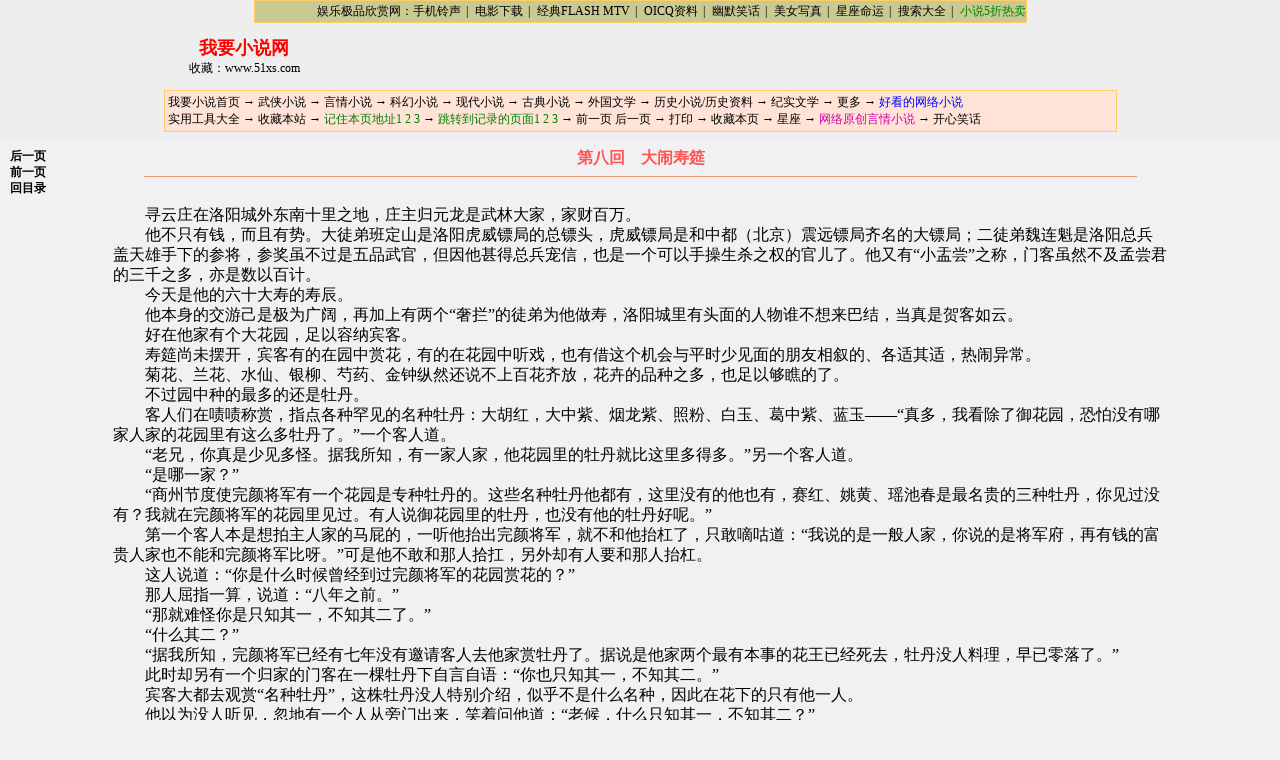

--- FILE ---
content_type: text/html
request_url: https://51xs.com/wxxs/l/liangyusheng/wltj/008.htm
body_size: 56998
content:
<HTML><HEAD><meta http-equiv="Content-Type" content="text/html; charset=GB2312"><TITLE >武侠书库,武侠小说,武侠刊物,武侠人物,武打小说,武打刊物:梁羽生-->武林天骄-->第八回　大闹寿筵</TITLE>
<META NAME="keywords" CONTENT="梁羽生 武林天骄 第八回　大闹寿筵">
<META NAME="description" CONTENT="梁羽生 - 武林天骄 - 第八回　大闹寿筵">

<style>
<!--
#page {position:absolute; z-index:0; left:0px; top:0px}
.tt3 {font: 9pt/12pt "宋体"}
.tt2 {font: 12pt/15pt "宋体"}
a {text-decoration:none}
a:hover {color: blue;text-decoration:underline}
-->
</style>
<style type="text/css">.topbar {BACKGROUND: #C9C992; BORDER-BOTTOM: #FFCC66 1px solid; BORDER-LEFT: #FFCC66 1px solid; BORDER-RIGHT: #FFCC66 1px solid; BORDER-TOP: #FFCC66 1px solid}body,td {COLOR: #000000; FONT-SIZE: 12px}a:link{font-size:12px;color: #000000;text-decoration:none;}a:visited{font-size:12px;color: #000000;text-decoration:none;}a:hover{font-size:12px;color: #E82C00;text-decoration:underline;}</style></HEAD >
<body text="#000000" link="#0000EE" vlink="#0000EE" alink="#FF0000" bgcolor="#F1F1F3" leftmargin="0" topmargin="0" marginheight="0" marginwidth="0"><script src="../../../../script/main_js.js"></script><table width="773" border="0" cellspacing="0" cellpadding="0" align=center bgcolor="#FDFF9D" class=topbar><tr> <td width="768" align=right height=21 style="font-size:9pt;"><a href="http://www.10168.com/" target=_blank  class=tomg>娱乐极品欣赏网</a>：<A HREF="http://www.10168.com/sms/index.html" target=_blank  class=tomg>手机铃声</A><span style="letter-spacing: 2px;">&nbsp;|&nbsp;</span><A HREF="http://www.168101.com/?75" target=_blank  class=tomg>电影下载</A><span style="letter-spacing: 2px;">&nbsp;|&nbsp;</span><A HREF="http://www.10168.com/flash/index.html" target=_blank class=tomg>经典FLASH MTV</A><span style="letter-spacing: 2px;">&nbsp;|&nbsp;</span><A HREF="http://www.10168.com/oicq/index.html" target=_blank class=tomg>OICQ资料</A><span style="letter-spacing: 2px;">&nbsp;|&nbsp;</span><A HREF="http://www.10168.com/joke/index.html" target=_blank class=tomg>幽默笑话</A><span style="letter-spacing: 2px;">&nbsp;|&nbsp;</span><A HREF="http://www.10168.com/beauty/index.html" target=_blank class=tomg>美女写真</A><span style="letter-spacing: 2px;">&nbsp;|&nbsp;</span><A HREF="http://www.10168.com/astrology/index.html" target=_blank class=tomg>星座命运</A><span style="letter-spacing: 2px;">&nbsp;|&nbsp;</span><A HREF="http://www.10168.com/search/index.html" target=_blank class=tomg>搜索大全</A><span style="letter-spacing: 2px;">&nbsp;|&nbsp;</span><A HREF="http://www.10168.com/shop/dd_novel.html" target=_blank class=tomg><font color=green>小说5折热卖</font></A></td></tr></table><script>ad_top();//1</script>
<center><table WIDTH="720" >
<tr ALIGN=CENTER>
<td WIDTH="100%">
<center><table BORDER=0 CELLSPACING=0 CELLPADDING=0 >
<tr>
<td><!-- < abc script src="../../../../ad/text03.js"></script abc > -->
</td>
</tr>
</table></center>
</td>
</tr>
</table></center>
<TABLE WIDTH="100%" CELLPADDING=10 CELLSPACING=0 BORDER=0>
<TR>
<TD CLASS="tt3" VALIGN="top" width="8%"  bgcolor="#F1F1F3"><strong><A HREF="009.htm" >后一页</A><BR>
<A HREF="007.htm" >前一页</A><BR><A HREF="index.html" >回目录</A><BR>
</strong>
</TD>
<TD class="tt2" bgcolor="#F1F1F3" width="84%"><center><B><FONT style="FONT-SIZE: 12pt" COLOR="#FF5555">第八回　大闹寿筵</B></center></FONT>
<hr color="#EE9B73" size="1" width="94%">
<BR>
　　寻云庄在洛阳城外东南十里之地，庄主归元龙是武林大家，家财百万。
<BR>
　　他不只有钱，而且有势。大徒弟班定山是洛阳虎威镖局的总镖头，虎威镖局是和中都（北京）震远镖局齐名的大镖局；二徒弟魏连魁是洛阳总兵盖天雄手下的参将，参奖虽不过是五品武官，但因他甚得总兵宠信，也是一个可以手操生杀之权的官儿了。他又有“小盂尝”之称，门客虽然不及孟尝君的三千之多，亦是数以百计。
<BR>
　　今天是他的六十大寿的寿辰。
<BR>
　　他本身的交游己是极为广阔，再加上有两个“奢拦”的徒弟为他做寿，洛阳城里有头面的人物谁不想来巴结，当真是贺客如云。
<BR>
　　好在他家有个大花园，足以容纳宾客。
<BR>
　　寿筵尚未摆开，宾客有的在园中赏花，有的在花园中听戏，也有借这个机会与平时少见面的朋友相叙的、各适其适，热闹异常。
<BR>
　　菊花、兰花、水仙、银柳、芍药、金钟纵然还说不上百花齐放，花卉的品种之多，也足以够瞧的了。
<BR>
　　不过园中种的最多的还是牡丹。
<BR>
　　客人们在啧啧称赏，指点各种罕见的名种牡丹：大胡红，大中紫、烟龙紫、照粉、白玉、葛中紫、蓝玉——“真多，我看除了御花园，恐怕没有哪家人家的花园里有这么多牡丹了。”一个客人道。
<BR>
　　“老兄，你真是少见多怪。据我所知，有一家人家，他花园里的牡丹就比这里多得多。”另一个客人道。
<BR>
　　“是哪一家？”
<BR>
　　“商州节度使完颜将军有一个花园是专种牡丹的。这些名种牡丹他都有，这里没有的他也有，赛红、姚黄、瑶池春是最名贵的三种牡丹，你见过没有？我就在完颜将军的花园里见过。有人说御花园里的牡丹，也没有他的牡丹好呢。”
<BR>
　　第一个客人本是想拍主人家的马屁的，一听他抬出完颜将军，就不和他抬杠了，只敢嘀咕道：“我说的是一般人家，你说的是将军府，再有钱的富贵人家也不能和完颜将军比呀。”可是他不敢和那人拾扛，另外却有人要和那人抬杠。
<BR>
　　这人说道：“你是什么时候曾经到过完颜将军的花园赏花的？”
<BR>
　　那人屈指一算，说道：“八年之前。”
<BR>
　　“那就难怪你是只知其一，不知其二了。”
<BR>
　　“什么其二？”
<BR>
　　“据我所知，完颜将军已经有七年没有邀请客人去他家赏牡丹了。据说是他家两个最有本事的花王已经死去，牡丹没人料理，早已零落了。”
<BR>
　　此时却另有一个归家的门客在一棵牡丹下自言自语：“你也只知其一，不知其二。”
<BR>
　　宾客大都去观赏“名种牡丹”，这株牡丹没人特别介绍，似乎不是什么名种，因此在花下的只有他一人。
<BR>
　　他以为没人听见，忽地有一个人从旁门出来，笑着问他道：“老候，什么只知其一，不知其二？”
<BR>
　　这个人是归元龙的老仆人，在归家是颇有地位的，姓娄名阿鼠，排行第七。因他名字不雅，归家的门客都尊他为七叔。
<BR>
　　那姓候的门客单名一个“昆”字，庸碌无能。一向没人瞧得起他，此时却有点得意的神情说道：“那些人只知道赛红、姚黄和瑶池春是名种牡丹，却不知这株‘青龙卧墨地’更是牡丹中的极品，岂不可笑？”
<BR>
　　那老仆人忽地似笑非笑的说道：“老侯，你是在完颜将军手下当过差的，将军的花园里想必也有这种牡丹，你见得多，怪不得眼界这样高了！
<BR>
　　“
<BR>
　　候昆吃了一惊，颤声说：“你、你怎么知道？”
<BR>
　　老仆人道：“你别慌，你的来历，主人早已知道了。不过他只告诉我一个人。”候昆道：“庄主可是怀疑我、我”老仆人道：“主人是有怀疑，他怀疑你是完颜将军派来监视他的。”候昆忙道：“绝对没有这回事。
<BR>
　　七叔请你代向主表白，我来投靠他只是为了混两碗饭吃的。”老仆人道：“老候，我们的交情还算过得去吧？”
<BR>
　　候昆道：“七叔，你是在归云庄里对我最好的人。”
<BR>
　　老仆人道：“那你为何对我也不说真话？”
<BR>
　　候昆道：“我说的是真话呀。”
<BR>
　　老仆人把他到假山石后，这才微带冷嘲的笑道：“老侯，你是完颜将军的卫士，还愁没饭吃么？”
<BR>
　　候昆道：“七叔，你有所不知，我因大病一场，武功夫了一大半，没资格做完颜将军的卫士了，迫不得已才来投靠贵庄主的。”
<BR>
　　老仆人当然不相信，微笑道：“我不管你是真是假，但让主人有那个怀疑对你是好处没有坏处的，你又何须解释。他以为你是完颜将军的人，对你巴结还来不及呢。但话说回来，我对庄主，可也不能有丝毫怀疑才好，庄主的确是忠于朝廷的。”
<BR>
　　候昆道：“我知道，所以我才到这里投奔。不过——”老仆道：“不过什么？”
<BR>
　　候昆道：“我自知本领不济，无颜在这里混下去了。”老仆道：“你想走？”候昆点头。说道：“七叔，请你代为禀告庄主，恕我不辞而别。
<BR>
　　“
<BR>
　　老仆道：“你不说，我就不放你走！”
<BR>
　　候昆一想，这老仆人虽然是庄主的忠仆，但和别的得势仆人不一样，他从不仗势欺人，算得是比较忠厚老实的。便道：“七叔，这点我只能和你说。”
<BR>
　　老仆道：“你放心说吧，我不告诉主人就是。”
<BR>
　　候昆道：“这株青龙卧墨池今日开花，我隐隐觉得是不祥之兆。”老仆人诧道：“为何你会这样想呢？”
<BR>
　　候昆道：“七年前的某一天，完颜将军花园里的那株青龙卧墨池开花。那天将军就碰上了不如意的事。”
<BR>
　　老仆道：“什么不如意的事？”
<BR>
　　候昆道：“这个、这——”蓦地想起刚才那两个只知道听途说的客人所说的有关完颜鉴的家事，顿了一顿，接下去道：“那天，将军的两个老花王忽然同一天暴病而亡，我也是在那天得了重病的，也许纯属巧合，但我一见这株牡丹开花，心里总是难免有点恐惧。”
<BR>
　　其实那一天岂仅只是死了两个花王，那一天耶律玄元大闹节度使府，杀死了不知多少完颜鉴的卫土，候昆也是在那一天给耶律玄元打伤的。想起那天死伤惨烈的情形，他至今犹有余悸。
<BR>
　　他也正是因为害怕耶律玄元再来，他才不敢再当完鉴的卫士的。
<BR>
　　老仆人听他说罢，不禁笑起来道：“这不过巧合而已，我可不信邪。
<BR>
　　“
<BR>
　　候昆道：“七叔。你命大福大。可以不信邪。我是时运不济之人，黑牡丹开，想起那天的事惰。就禁不住心里害怕。”
<BR>
　　那老仆人只道他是因为自己揭破了他的身份。故此请辞要走，便道：“老候，你放心，你的秘密，除了主人和我之外，并没有第三个人知道，我也不曾告诉旁人的。”候昆道：“七叔，我并不是为了这个，我只是害怕恶运临头，想要暂且避开。”
<BR>
　　那老仆人皱眉道：“老候，你就是要走，也得替庄主拜过大寿之后才走，再说句笑话，你瞧，今日洛阳城中文武官员都来了不少。即使你真是流年不利，今日会有恶运临头。在官星拱照之下，今日也会成吉日啦。”
<BR>
　　候昆一想，立时走，确是有点不近人情。只好应承待拜过了寿才走。候昆道：“昨晚来了一个客人，主人对他很恭敬。我们都不知道他是什么人。
<BR>
　　“
<BR>
　　那老仆人道：“是呀，奇怪就是奇怪在这里了。主人不论什么事情，的确是从来不瞒我的。只有这次例外，那客人由主人亲自招待，姓甚名谁，主人都没向我透露，我猜他苦不是武林名人，就一定是什么微服出巡的大官。老候，你是在完颜将军手下当过差的，大官贵人识很多，武林中的名人你也见过不少。我想请你去着一看，或许你会知道这个人的来历。主人现在正陪着他在那边说话，守略大人是客人中官阶最主的，也只能坐在他的下首呢。”候昆无可奈何，只好和他走过去偷看那个神秘客人。
<BR>
　　一看之下大惊失色。
<BR>
　　此时戏台上正在唱一出“罗成叫关”的武打戏，锣鼓喧天，台上的人说话的声音给罗鼓声淹没了。除非特别留神，否则就是站在旁边也听不见。
<BR>
　　那老仆人贴着候昆的耳朵问道：“这人是谁？”
<BR>
　　候昆道：“我，我不认识。真，真的是不认识！”
<BR>
　　那老仆人发现候昆面色有异，心里越发怀疑，笑道：“你不是不认识，是不肯告诉我吧。”
<BR>
　　就在此时，忽然有另一个仆人走来，说道：“七叔，主人请你过去。
<BR>
　　“
<BR>
　　老仆人一走，侯昆立即溜出人堆。
<BR>
　　归元龙正在陪那客人谈天，见仆人来到，便即问道：“少爷回来没有？”归元龙只有一个儿子，名唤洛英。客人可能是为了礼貌，正向主人问起他的儿子。
<BR>
　　老仆人讷讷说道：“少爷，他、他还没回来。”
<BR>
　　归元龙皱眉道：“真是荒唐，你给我找他回来。”
<BR>
　　老仆应了个“是”字，赶忙退下。他虽然奉命唯谨，心中却在暗暗叫苦，暗骂少爷荒唐。
<BR>
　　原来归洛英一早由两个门客陪同，到洛阳城中去买他定制的烟花去了。洛阳城和归云庄不过十里路程，他是骑马去的，按说早就应该正午之前回来的，但现在日斜偏西，他竟然还未回来。
<BR>
　　“唉，少爷也真是荒唐，敢情是在哪家秦楼楚馆呷妓、赌钱、玩昏了头，连回来给父亲拜寿都忘记了。却叫我到处找他。”
<BR>
　　他正在嘀咕，忽听得有人叫道：“不好，少爷回来了！”少爷回来了有什么不好呢？老仆人觉得奇怪，定睛瞧时，他也不禁惊得呆了。
<BR>
　　果然真是“不好”，原来他的少爷是给放在绳床上，由那两个门客抬回来的。
<BR>
　　“黑牡丹开，不祥之兆，想不到老侯说的果然应验！更想不到的是并非应验在他身上，是应在小爷身上！啊呀，老侯呢？他又跑到哪里去了？
<BR>
　　“归元龙看见儿子给打得重伤回来，勃然大怒，喝问：“这是怎么回事？
<BR>
　　“
<BR>
　　那两个门客面面相觑，半晌说道：“少庄主是给人打伤的。想我们无能，保护不了少庄主。但好在少在主不是伤着要害，我们已经给他敷上金创药了。”
<BR>
　　归元龙气得顿足斥道：“你们真是糊涂，他当然是受了伤才要你们抬回来，何须多说？我要知道是谁将他打得伤成这样？”
<BR>
　　归洛英忽地发出呻吟，叫道：“爹爹！”
<BR>
　　归元龙见儿子能够说话，稍稍放心，把耳朵贴到儿子的嘴边去听，只听得归洛英断断续续的说道：“不关他们两人的事，都是孩儿学艺不精，以至有辱家门。待孩儿好了，慢慢禀告。”
<BR>
　　归元龙只道儿子要说了仇人名字的，不料他非但不说仇人的名字，连这件事究竟是怎样发生的也只字不提。这样的回答，实是他始料之所不及。而这样的回答，也不能不令解他满腹的疑团了。
<BR>
　　知子莫若父。归洛英平日倚仗父亲的名头，横行霸道，旁人纵然不敢告诉他，他也是有所知闻的。儿子的性格，他是应该一回来就向父亲哭拆，求父亲替他报仇的。“难道是他做错了事，自知理亏？”归元龙心想。
<BR>
　　但再一想。却从未有过，或者更确切地说，即使他“自知理亏”，也从不会对人承认，包括他的父亲在内。甚至他有的做错了事，父亲查问起来，他还要把曲的说成直的呢。
<BR>
　　而且“学艺不精”这四个字，在他听来，也觉得颇为刺耳。
<BR>
　　归洛英赋性虽然佻挞，学武倒是颇为有点聪明的。今年虽然只二十岁，却实实在在，已经说得是得了父亲的衣钵真传。除了功力不有及两位师兄之外一一一他的功夫放在江湖上也算是第一流的了。
<BR>
　　莫说做儿子的不会这样谦虚，做父亲的即使口头上会为儿子谦虚一番，心里也不会承认儿子是“学艺不精”的。
<BR>
　　他疑神疑鬼，想道：“莫非他是遇上了哪个大官的子弟，彼此不知对方来路，故而有这一场误打、误伤？又或才那人是从外地来的，就像这位哈大人留在城中的随从？”
<BR>
　　坐在归无龙身边那个神秘客人，对归洛英的受伤似乎也很重视，他仔细看了归洛英的伤势。忽地说道：“我这次只是单身一个人来到洛阳，想不到就碰这样奇怪的事。”他说的这句话毫无连带关系，旁人都听不懂，单身一人和“这样奇怪的事”有何相关。
<BR>
　　只有归元龙听懂一半。他说只是他单身一人来到洛阳，即是表明，打伤归洛英的人不是他的随从，也不可能是另一个身份和他相若的人。
<BR>
　　但“这样奇怪的事”又是指的什么呢？不错，威震一方的武林大家的儿子给人打得重伤，的确是可以算得“怪事”的了，但这句话是从这位神秘客人口中说出来的，归元龙心里明白，那就恐怕不仅是指事件本身这样简单的了。
<BR>
　　归元龙是知道这个客人的身份的，不敢多问。但他门下弟子却是不知此人身份的，二徒弟魏连魁不住立即问道：“奇怪什么？”
<BR>
　　那客人顿了一顿，缓缓说道：“打伤令师弟这人的武功奇怪得很。似乎不属于中原任何一个门派。”
<BR>
　　魏连魁官居参将，是个性情鲁莽的武夫，作威作福又是惯了的了，气呼呼的道：“不管他是什么人，他敢打伤我的师弟，师父你不追究，我也要追究！”
<BR>
　　魏连魁大发脾气追问那两个门客：“你们是在场的人，保护公子不周之罪我姑且不怪骂你们，那个大胆打伤公子的人是谁？快讲！”他话犹未了，忽听得一个娇滴滴的声音说道：“打伤他的那个人是我！”
<BR>
　　只见一个黑衣女子也不知是从哪里钻出来的，突然就出现在他们面前。
<BR>
　　这女子穿名贵的黑纱网，腰束红绫，发绾金钗，谈扫胭脂，眉长入鬓。清丽之中又带着几分“骄纵野性”的味道。
<BR>
　　这样的打扮，这样的“气质”，说她是大家闰秀当然不像，但也不像寻常的风尘女子。
<BR>
　　这女子一出现，就有一个门客对归元龙悄悄禀告：“这雌儿是前几天来的，在城中卖解的女子。不知道她的姓名来历。人家都叫她做黑牡丹。
<BR>
　　“
<BR>
　　那老仆人娄阿鼠暗暗嘀咕，心里想道：“黑牡丹开。不祥之兆。老候说的果然不错。”归府的仆人属他地位最高，有些仆人想上去动手，见他激动，也不敢轻举妄动了，娄阿鼠对他们道：“有这么多留宿的人在这里，用得着咱们动手吗？主人也自有主张，咱们若是一闯而上，反而坏了主人的名头了。”
<BR>
　　魏连魁正在气头，见识反而不及这个老仆。他也不想这个女子既然能够打伤归洛英，当然是“善者不来，来者不善。”他仗着官威，气呼呼的喝道：“一个卖解女子，胆敢如此猖狂，给我拿下！”他口里喝人给他拿下，自己却已先忍不住去抓那女子了。
<BR>
　　那女子挥抽一拂，说道：“官老爷要抓我去审问么？”
<BR>
　　她只是挥袖轻轻一拂，魏连魁已是禁不住跟踉跄跄退出了六七步，几自不能稳住身形，要旁人扶他，方能回到原来座位。
<BR>
　　归元龙哼了声，道：“好功夫！”心想：“这妖女用的似乎是沾衣十八跌的上乘内功，怪不得英儿会给她得重伤。”
<BR>
　　魏连魁一屁股坐下来，气呼呼的道：“反了，反了！”那女子冷笑道：“我若是害怕你们群殴，我也不会来了。不过，我听得归庄主素来以仁义自命，我倒不敢以小人之心度君子之腹。”归元龙道：“你打伤了我的儿子，还想我以上宾之礼待你么？”
<BR>
　　那女子道：“不错，我是打伤了令郎。请问在主，这件事情你是想让官府了断呢，还是按照江湖规矩办事？”归元龙道：“让官府了断又如何？”
<BR>
　　少女道：“那很简单，你有一千几百家丁门客，在座的还有许多大大小小的官儿，你可以叫家丁门客一拥而上，将我送官究办。家丁门客拿不了我，还可以动用官兵。反正你这位官居参将的高足已经加给我一顶造反的帽子了，造反反罪名不轻，动用官兵也不算小题大作。”
<BR>
　　归元龙是武林领袖自居的人物。沽名钓誉的事情的确做了不少。另一方面，他有财有势，在官场中又是以大绅士的身份出现的。
<BR>
　　以他的身份，倘若当真按照少女所说的办法，借助官府之势陷害她的话，他在武林还如何能够立足？在官场上也将失尽体面。
<BR>
　　归元龙板着脸孔道：“你也把归某看得忒小。别人找上门来，归某应付不了，只好从栽，还用得者惊官动府吗？”
<BR>
　　那女子道：“好，我正是要你这一句话。那么，你是愿意按照江湖规矩办事了？”
<BR>
　　归元龙道：“按照江湖规矩办又如何？”
<BR>
　　那女子道：“按照江湖规矩，就得求个公道、谁的理亏，就得向对方磕头赔罪。”
<BR>
　　归元龙道：“道理有时也不是容易辨的，各执一辞，那又如何？”
<BR>
　　那女子道：“江湖规矩，你应该比我更加清楚，私仇私了，单打独斗，拳头上分出道理来！”
<BR>
　　归元龙道：“好，你是江湖中人，我现在虽然息隐田园，在江湖上也还叫得响字号。咱们就按照江湖规矩办事好了。你说吧，我儿与你何冤何仇，你将他伤成这样？他已打定主意，不管儿子是否理亏，他都要使这女子有理变成无理。”
<BR>
　　那女子道：“令郎行为甚是不端！”
<BR>
　　刚说得一句，归元龙立既板起面孔切断她的话头，说道：“小儿给你打成重伤，你怎么编派他的不是，他都不能和你分辩。各位清评评理，单凭片面之辞，是否可定人以罪。”
<BR>
　　一个衙门办方案的师爷似笑非笑的说道：“姑娘。你说归公子行为不端，大概是指他曾经调戏你吧？”
<BR>
　　那女子道：“不错。”
<BR>
　　师爷道：“你是在洛阳城里公众的地方卖解的，这样事情是在卖解的场所发生的吧？”
<BR>
　　那女子再道：“不错”
<BR>
　　师爷说道：“如此说来。应该有许多人看见的了？”
<BR>
　　那女子再道：“不错”
<BR>
　　师爷道：“那你一定可以找到证人了？”眼睛眯成一条缝，手里轻轻摇着鹅毛扇，好像是在嘲笑那女子：这一次看你还能说“不错”吗？归元龙心花怒放，暗自想道：“这师爷倒是知情识趣，帮我的忙，帮得恰到好处。事情过后，我得各一份厚礼谢他才是。”心里未已，只听得那女子已再第四次说道：“不错！”
<BR>
　　这一回答，不仅是那师爷始料之所不及，所有的人，谁都意想不到。
<BR>
　　要知归元龙乃是洛阳一霸，城里城外，谁不知道他的厉害，在街头看卖解的更大都是寻常的小民，又有哪个敢做这个女子的证人、明目张胆与归云庄的庄主作对？归元龙喝道：“证人在何处？”那女子道：“就在你的身边，你这个门客是在场目击的人！”
<BR>
　　这下更是“奇峰突起”，有人暗替那女子担忧：“一个跑江湖的女子怎的竟也如此不通世务，归元庄主是这两个门客的衣食父母，小庄主还是他抬回来的。他还能够帮你说话吗？不砌辞诬蔑你已是好了。”归元龙装模作样的叫那两个门客出来，说道：“这位姑娘要你们作证人，你们实话实说！”
<BR>
　　这两个门客，一个姓张，一个姓李。不约而同，呐呐说道：“小人不知，不知该怎么样说才是。”
<BR>
　　归云龙一皱眉头，沉声说道：“有什么不知，我叫你们实话实说，你们就照直说好了！”心想：“这两人怎的如此糊涂，难道连我的意思都听不懂。”他把实话实说这四个字重复一遍，而且在说到“我叫们你”这四个字的时候，声音的又特别高，用意就是在让你们听懂，所谓“实话实说”乃是要他们编造谎言。
<BR>
　　那少女道：“对啦，庄主都叫你们实话实说，你们还害怕什么？赫赫归云庄的任主素有侠义之名，他的侠义之名若说是天下知闻或许夸大一些，最少，在这里的满园宾客，则一定是人人知道了。难道他还能不顾侠义之名，当着满园宾客，将你们难为不成？”
<BR>
　　一众宾客心中俱是想道：“这女子好厉害，她把话先说在头里，即使这两人出了这个园子，归云龙也不敢杀害他们的了。”归云龙冷冷说道：“我看你们不是害怕我，是害怕你。”
<BR>
　　少女冷笑道：“我无权无势，他们害怕我什么？”
<BR>
　　归云龙道：“你无权无势，可有一身好的武功。”
<BR>
　　说至此处，也是嘿嘿的冷笑几声，接下去道：“你连的我儿子都敢打的半死不活，他们说了实话，不怕你报复么？”
<BR>
　　少女微笑道：“咱们就这样约定吧，他们说了实话，谁都不许伤害他们，倘有失言，任凭对方处置，请天下英雄为证！”
<BR>
　　归元龙不禁心头一凛：“怎的她敢这样自信，难道她有把握叫我这两个门客真的说出实话？”
<BR>
　　那两个门客道：“归庄主和这位姑娘都要我们说实话，那我们就说了。”
<BR>
　　“今早，我们陪着少庄主是到城里王麻子那里取烟花，王麻子制造的烟花是洛阳城最有名的，少庄主多加银两，定造十九种最好的烟花，有飞雪迎春、有金垂杨柳、有春色满园，有雪里红梅，还有孔雀开屏、蜂鸟间来—－”那姓张的门客先说。话忧未了，归云龙已是皱起眉头，说道：“我又不要你们报烟花名称，快点言归正传。”
<BR>
　　其实这两个门客并非要报烟花名称，他们之所以如此拖延时间。正是为了准备在“话人正题”之时，怎样说才是最为妥当。
<BR>
　　“是，是”，那姓张的门客继续说下去：“我们本来要到王麻子那里的，但走到了王母娘娘庙里的时候，看见这位姑娘卖解，少庄主就不肯走了。”
<BR>
　　归元龙不觉又皱起眉头了，“为什么少在主不肯走？”
<BR>
　　那少女道：“归在主，请你不要打断他们的说话好不好？我想你不问他们，他们也自会说下去的。”归无龙黑起脸孔大马金刀地重新坐好，心想：“你两个家伙用的是我的饭碗，谅你们也不敢说不出中听的话来。”
<BR>
　　哪知大出他的意料之外，那个门客竟然真的说出：“不中听”的话了。
<BR>
　　“我问少庄主因何不走，少在主说他从来没有见过这样漂亮的姑娘，他说家里那株黑牡丹也比不上这位姑娘的黑里俏。”
<BR>
　　在衙门里办文的师爷皮笑肉不笑的打了个哈哈，说道：“知好色则幕少女，年轻的小伙子见了漂亮的女人，说几句不太正经的话儿，那也是小事一庄，无足为奇。”少女道：“你怎知他只是说几句不太正经的话儿？
<BR>
　　哼，好在你只是办文凭的师爷，不是会堂审案的法官，案情还未供述，你就要从轻发落了！”
<BR>
　　师爷给他抢白，气呼呼的坐下，却也不敢再说了。
<BR>
　　姓李的门客接下去道：“后来，少庄主叫我们把闲人赶开，他走进场郭，亲自和这位姑娘说。”
<BR>
　　归元龙沉声道：“说些什么？”
<BR>
　　姓李的门客道：“唉，我可有点不大好意思说。”把眼睛望着那少女。
<BR>
　　那少女道：“我不忌违，你们照直说好了。”
<BR>
　　“少生主要和这位姑娘‘相好’，叫她别再抛头露面，他愿意为这位姑娘金屋藏娇。”
<BR>
　　归元龙气愤交加、但因有言在先。却又不能发作，唯有顿足道：“荒唐，荒唐！”少女道：“还有更荒唐的呢，你听他们说下去吧。”那姓张的门客说道：“后来这位姑娘骂少庄主是癞蟆模，少庄主大怒道：“你骂我是癞蛤蟆我这癞蛤蟆偏偏要吃你的天鹅肉。他、他就动手，抢、抢这位姑娘了。”
<BR>
　　那姓李的门客接下去说道：“少庄主还没碰着这位姑娘，只听得噼噼啪啪声响，少庄主已是给这位姑娘打了几记耳光。这位姑娘说，你再无礼，可休怪我不客气了。”
<BR>
　　那少女道：“归庄主，你听见没有？第一、是你的宝贝儿子先动手，第二、我已经警告过他了。”
<BR>
　　归元龙已是气得说不出话来。
<BR>
　　那姓张的门客继续说道：“少庄主更加暴怒如雷，立即就和这位姑娘打起来了。还要我们帮忙他打，后来，后来的事情就不必说了。我们帮不上少在生的忙，只能拆掉王母娘娘庙的两块门板，把他抬回来了。”
<BR>
　　证人作供完了，宾客们面面相觑。
<BR>
　　有人宾骂道：“不要睑的东西，吃里扒外。主人大展宽容，我可不能让你们走得这样便宜！”伸手就打。
<BR>
　　这人的武功其实并不比那两个门客高强，但那两个门客却不还手，让他狠狠揍了几拳。
<BR>
　　忽听得两声惨叫，接着“铮铮”两声，两枚铜钱落在他们身旁的假山石上。
<BR>
　　接着两只血淋淋的耳朵随着铜钱落下。
<BR>
　　那少女冷笑道：“你们可以不理会我说的话，但你们庄主说过的话，你们也当作是放屁么？”
<BR>
　　这个人的一双耳朵正是给她用钱割下的。
<BR>
　　用磨利的铜钱来割耳朵，割的好像刀削一般，齐根切去，这份本领，已是足以令得归府的家丁门客胆寒。
<BR>
　　更难的是，满园子挤满了人，刚好是削了那个人的耳朵，并没误伤旁人。
<BR>
　　这样的暗器功夫，连威震一方的归元龙都不禁为之耸然动容，他的手下自是更加吃惊了。
<BR>
　　归元龙下不了台，只也装模作样喝道：“不许拦阻他们！”
<BR>
　　其实用不着归元龙下令，他的手下见过这少女狠辣的手段，早已是心惊胆丧，哪里还敢无事生非。
<BR>
　　他们只是百思莫得其解，为什么那个门客要“吃里扒外”？这少女给了他们什么好处？这少女并没给他们什么好处，只是把他们的性命还给他们。
<BR>
　　原来他们是早已着了那少女的道儿的。
<BR>
　　表面看来，他们并没有受伤，其实他们的胸口都有一个铜钱般大小的红印，这不是普通的伤痕，是足以置人死命的毒伤。因此他们才被迫做这宗交易，用说实话来换取解药。
<BR>
　　归云庄里宾客们议论纷纷，归云庄主却是做声不得。他的门客反而帮了他的对头，他有什么好说的？那办文案的师爷忽道：“庄主，你是个忠厚老实的人，不识人心险诈。子日：君子可以欺之以方，你是给人家串同欺骗了！”
<BR>
　　归元龙精神一振，知道这师爷能言善辩，连忙说道：“请师爷指教。
<BR>
　　“
<BR>
　　那师爷道：“这两个门客是吃你的饭的，按普通情理而论，即使真的是令郎理亏，他们也会帮令郎掩饰的。这个女子也绝不敢请他们作证。但如今他却做出了不合情理的事，你不觉得奇怪吗？”
<BR>
　　归元龙装作如梦初醒的样子，说道：“呀，我真的没有想到这一点。
<BR>
　　我只道他们是因为知道我平生正直，是以才敢直言无忌。却没想到这是不合一般情理的事。师爷，依你看——”
<BR>
　　师爷说道：“凡是不合清理的事，其中必有鬼。依我看，他们多半是受了这女子收买。”
<BR>
　　那少女冷笑道：“我是个卖解女子，要是你们这两个门客只需三五两银子就可以收买的话，我大概还出的起。请问归任主，你的门客是三五两银子可以收买的么？”
<BR>
　　园子里挤满客人，有的客人前面有假山遮挡的，已是忍不住笑了起来。
<BR>
　　这师爷可是一睑正经，说道：“收买一个人不限于只要银子的！“少女道：“那我用什么收买？”
<BR>
　　师爷不理会她，却对归元龙道：“一个卖解女子，武功是如此高强，依我看她的来历着实可疑。你那两个门客，行事不合理，同样可疑，说不定他们本来就是一党的，这女子很可能是他们的首领。部下向首领郊忠，立了功劳，好处多着呢，何需银子收买？”
<BR>
　　他说的这番话虽然是强辞夺理，但若要和他认真辩驳的话，还是会纠缠不清的。
<BR>
　　那女子忽值：“归庄主，依你看，这位师爷会不会是我的同党？”
<BR>
　　师爷勃然说道：“胡说八道，我怎会是你的同党？“要不是忌惮这女子武功了得，怕她重施钱镖割耳的手段，他已是要破口大骂了。
<BR>
　　少女说道：“对呀，你当然不会是我的同党。但我说，你也可以和那两个门客一样，给我作证，你信不信？”
<BR>
　　师爷莫名其妙，怔了一怔道：“证明什么？”
<BR>
　　少女道：“证明归庄主这个宝贝儿子罪该处死！”
<BR>
　　师爷是又气又好笑，冷笑道：“你不是发疯吧？”
<BR>
　　少女道：“日说无凭，我可以拿出证据。”
<BR>
　　师爷道：“好，你拿出来！”
<BR>
　　那少女缓缓说道：“归洛英曾逼奸一个姓孔的年轻寡妇，寡妇不堪受辱，自缢身亡。她的公公是个穷秀才。虽然明知归家有财有势，打官司一定吃亏。但气愤不过，他还是亲自写了一张状纸，把归洛英告到官府。请知府大人为他媳妇伸冤。”
<BR>
　　“这张状纸落到这位师爷手上，他恐怕知府大人不知归洛英是什么身份，于是附上签呈（即附加自己对应该如何办理这件案的意见，写在另一张纸上）签呈说明了被告是不能被得罪的人物之后他还拟了批辞，由知府发给审案的法官，如拟办案。结果是将那秀才责打三十大板，革去功名，所告不予受理！”
<BR>
　　说罢，她拿出师爷那张签呈，说道：“这张签呈就是真凭实据、师爷，你是不是该当处斩？贪赃枉法的官儿，是不是也该问罪？“师爷又惊又怒，颤声说道：“胡说八道，哪有这种事情，你、你是捏造的。”
<BR>
　　少女说道：“好，人说我捏造的，那么咱们可以对对笔迹，让大家看看，是否你亲笔所书？”
<BR>
　　师爷道：“你不会假冒我笔迹吗？”
<BR>
　　少女冷笑道：“我来到洛阳不过三天，你在衙门里当文案，我怎能去搜集你的‘墨宝’？三天之内，我也没有好么大本领去模仿你的笔迹呀！
<BR>
　　再说难道我是未卜先知的鬼谷子，知道今天你要在这里替归少庄主辩护，盘问我吗？”
<BR>
　　师爷道：“那，那你是怎样取得我这张签呈的？”
<BR>
　　少女笑道：“你不打自招了吧？嘿嘿，只要你承信是你写的就行，至于找怎样取得；那你管不着了。”
<BR>
　　师爷叫道：“我不承认，我不承认！”不过他却说不出理由，连归元龙都觉得他这样胡闹，是越闹越臭了。
<BR>
　　归元龙道：“孔家寡妇自缢身亡，这件事情是有的。但她的死因，言人殊，死无对证，却是无从查考了。小儿虽然顽劣，通奸寡妇这种事情我相信他是绝对做不出来的。”
<BR>
　　“姑娘或者会问，那为什么她的公公不告别人，偏偏只告你的儿子。
<BR>
　　我平生忠厚，人所共知。本该隐恶扬善的。唉，但事到如今，我也只好说出来了。那是因为那姓孔的穷秀才，穷迷心窍，想藉媳妇的横死，讹诈我一笔。谁叫我有几个钱呢？”
<BR>
　　“至于说到骆师爷那张签呈，我也相信是别人假冒他的笔迹。这个所谓‘别人’，当然并不一定是指这位姑娘。不过这位姑娘神通广大，她既然能够从衙门里偷出状纸，找一个熟悉骆师爷笔迹的人来写签呈，那又有什么稀奇。”
<BR>
　　那女子冷笑道：“归庄主，假如你不做庄主，跑到衙门里做师爷的话，一定比这位师爷更能干。骆师爷，我看你应该拜庄主为师！”
<BR>
　　骆师爷满面通红，说道：“各执一辞，说到明年也说不清楚。你是不是准备留在洛阳和我们打一年半载官司？”
<BR>
　　那女子道：“归庄主在洛阳纵然还不能说是只手遮天，加上了像你这样大大小小的骆师爷、牛师爷、马师爷……最少也可以遮了大半边天了，我如何能够和你们打官司？”
<BR>
　　归元龙霍地站了起来，说道：“我和这位姑娘早已说好了是按江湖规矩办事的，骆师爷，你不是江湖中人，这件事你可以不必理了。”他恨这个骆师爷帮了他的倒忙，索性将他撇过一边。按照江湖规矩，第一步是评理，倘若双方都不承认理亏，那就只能用武力解决，败的一方，必须接受对方条件。
<BR>
　　那女子道：“好，请天下英雄作证。我若输了，性命也输给你。”
<BR>
　　归元龙皮笑向不笑的打了个哈哈，说道：“那也不必如此，我儿给你打得重伤，只须你留在归元在，将他服侍好了就行。”
<BR>
　　所谓“服侍”，其实都是要她为婢为妾，那女子哼了一声，冷笑说道：“我服侍你也行。你输了又如何？”归无龙“话中藏话”，本是想要侮辱她的。见她目光实如利剪，胜似寒冰，“怎的她敢如此自信，莫非真有的恃？”不觉打了个寒战，只能一本正经地说话了。
<BR>
　　“归某不想与你赌性命，价钱恐怕给得不合姑娘心意还是你自己划出道儿来吧。”归元龙道。
<BR>
　　少女说道：“归庄主，你恼恨我将令郎打得重伤。照实话，我没有将他打死，已经是给了你的面子了。”
<BR>
　　归元龙冷笑渲：“如此说来，归某倒是受宠若惊了。”少女说道：“我不会漫天讨价的，你若输了，我只要你磕三个响头。嘿，嘿。三个响头，换一条人命，这价钱可算公道吧？”
<BR>
　　归元龙恼怒已极，冷冷说道：“只有别人向归某磕头。”少女说道：“这是你的事情，我只问你，你接不接受我划出的道儿？”
<BR>
　　归元龙气得脸色铁青，强抑怒火。说道：“谅你也没有这本领能令归某折腰。好吧，就照你划出的道儿，我若输了，连脑袋也割下来给你！”
<BR>
　　洛阳虎威镖头班定山站了起来。说道：“你老人家息怒，让我教训教训这个丫头！”
<BR>
　　少女冷笑道：“班定山，亏你身为洛阳第一大镖局的总镖头。我问你，你识不识得江湖规矩？这‘教训’二字，用得恐怕不合你的身份吧？你求我教训你，还得我答应你呢！”
<BR>
　　原来班定山是归元龙的弟子，如今是他的师父和这小女子约好了按照江湖规矩比武，比武的双方，地位是相等的，谁也不能说“教训”谁。班定山纵然想要替代师父出马，也是必须那少女点头才行。
<BR>
　　班定山一时失言，给那少女奚落，不禁满面通红，老拳师田乘草站起来替他打圆场道：“师徒有如父子，有事弟子服其劳，那也不算不合江湖规矩。请姑娘给老夫这个面子，先上台吧！别斗口了。”
<BR>
　　在归洛英给抬回来的时候，台上的戏早已唱不下去，正好可以作擂台。
<BR>
　　少女说了一个“好”字，使即身如飞燕，跃上“擂台”。班定山则刚好和她相反，他是一步一步，走上台去。
<BR>
　　归元龙看见他们俩都上了擂台，方始放下一块心头大石。
<BR>
　　班定山稳步上台，显示了他的下盘功夫。外行人看不出来，他的师父则是一看就知，他的功夫又已有了进境。
<BR>
　　而他这样稳步上台，还不仅仅是要师父知道他的进境而已，另一重用意是向师父暗示，他将采用沉稳坚实的打法，和对方力拼。
<BR>
　　归元龙是个武学大行家，他当然知道这种打法正是可以制那少女的打法。那少女轻功高明，轻功高明的八十之九都是内力不足的。不出归元龙所料，那少女对班定山的打法果然好像是无计可施。
<BR>
　　只见班定山沉腰坐马，长拳捣出，虎虎生风，在台下站得较近的人都感觉到拳风扑面。少女的掌法虽然晃动，却是无法近身。有经验的人都看得出来，时间一久，她必败无疑。
<BR>
　　在众人给班走山的喝彩声中，那女子退而复上，打法突变。虽然仍是绕身游斗，但已易掌为指。她骈指如戟，用的却不是点穴功夫，而是以刺戳为主的剑法。两根指头，宛如一柄短剑。
<BR>
　　以指代剑，已是难能。而她的“剑法”究竟属于何家何派，台下的人，竟是没有一个看得出来。
<BR>
　　双指所受的反应之力比伸开手掌为轻，更加可以接近对方了。旁人看来，只见她的两根指头在班定山眼皮底下点点戳戳，好像随时都可以挖他的一双眼珠。
<BR>
　　班定山眼花缭乱，心里亦是不禁有点着慌，只怕稍一疏神，就要变成瞎子。他的打法本来是以沉稳为主的，此时唯恐有失，不知不觉就有点暴躁起来，只盼速战速决。
<BR>
　　剧斗中那女子忽飞身跃起，半空中一个倒翻，头下脚上，双指使出一招“李广射石”的剑法，疾刺他的眼珠。身子悬空，空门四露。班定山好不容易才找到她的这个破绽，心头大喜，立即便是拳掌兼施，一招“钟鼓齐鸣”，拦腰截击！
<BR>
　　哪知少女这一招“李广射石”乃是虚招，陡然间变骈指刺截之势为三指勾拿，快如闪电，扣住了班定山的脉门。只是轻轻一带，登时把班定山铁塔般身躯甩了起来。两人扯线似的在半空中打了个大翻，少女脚落实地，班定山则已身子悬空。
<BR>
　　就在众人目瞪口呆之际，只听得那少女清脆的声音喝道：“给我滚下去吧！”一个旋风急舞，把班定山抛落“擂台”。
<BR>
　　班定山跌落台下，双膝着地，好像是给少女磕头一般。少女噗嗤一笑，说道：“规矩是早已讲好了的，你不必替师父磕头。”
<BR>
　　归元龙大怒喝道：“妖女胆敢口出狂言归某个日与你——”
<BR>
　　话犹未了，坐在他身边的神秘客人忽然站了起来，将他按下，说道：“归庄主何必为这点小事动怒。”他走到台前，也不见他奔跃蓄势。身形便即平地拔起，上了“擂台”。少女“咦”了一声，说道：“怎么的去了一个，又来了一个？你的年纪好像比归元龙也年轻不了几岁，难道你也是归元龙的弟子吗？”
<BR>
　　那神秘客人冷冷说道：“我是归庄主请来的客人，看不过眼你侮辱成名的前辈！”
<BR>
　　少女冷冷说道：“你能够替归在主接下我刚才划出的道儿吗？“归元龙立即站起来道：“不错，你若赢得了他，我给你磕一百个响头也可以！
<BR>
　　“
<BR>
　　那神秘人继续说道：“我还没有说完呢。姑娘，你别以为我们是想用车轮战占你的便宜，要是我输给了你，归庄固然任凭你来处置，我也可以把脑袋割下来给你。而且——”说到此处，一双眼朝那少女上上下下打量。少女道：“哦，还有什么而且吗？有话快说，盯着我干吗？”
<BR>
　　那神秘客人道：“你已经打了一场，我也不想占你的便宜。”
<BR>
　　少女道：“那又怎样？”
<BR>
　　神秘客道：“你的剑法好，但以指代剑，恐怕不能曲尽其妙。我知道你身上藏有宝剑，很想开开眼界，请你亮剑赐招！”
<BR>
　　少女心头一凛：“这人的眼力倒是不错，居然能够看出我身藏宝剑。
<BR>
　　他的武功深浅未知，但凭他这份眼力和刚才抖露的那手轻功，倒也是不可小觑了。
<BR>
　　“好吧，”少女说道：“你既然要见识我的剑法，那咱们就较量兵刃，也未尝不可！”
<BR>
　　说罢，解下腰带，迎风一科，好像金蝉褪壳一般，外面一层薄薄的皮套褪下，露出一柄薄得透明的宝剑，剑的开式甚为奇特，剑身狭长，剑柄极短，说是”剑柄”。其实只是在一端装有一个小小的铜环，少女的手指勾在环中，只用两根指头的力量使动这把宝剑，剑身可以随意弯曲，说它是剑，毋宁说更像一条软鞭。
<BR>
　　原来少女这把宝剑乃是以百练精钢打成的软剑，可以化作绕指柔的。
<BR>
　　不用之时，藏于皮套，缠在身上，外表看来，就是一条皮带了。
<BR>
　　“你用什么兵器，亮出来吧！“少女双指扣着宝剑，脚步不丁不八，立了一个门户，说道。
<BR>
　　神秘客道：“我就用双肉掌，领教姑娘的精妙剑术。你无须顾忌，我若伤在你的剑下。死而无怨。而且我还可以一百招为限，百招之内，即使你伤不了我，也算我输。这样，大概可说得是我没占你先打了一场的便宜了吧？”
<BR>
　　谁都可以看得出少女这把宝剑非同凡品，这个客人只凭肉掌对付，而且还限定百招，的确是可以抵消少女先打一场的“吃亏”而百余了。
<BR>
　　少女侧目斜睨，哼了一声，说道：“我不用你让，我也不会让你。你喜欢用什么兵器就用什么兵器，更无须限定百招，进招吧！”
<BR>
　　神秘客道：“君子一言，快马一鞭。我说过死而无怨，就绝不会反悔。姑娘，你远来是客，也别客气，快进招吧！”
<BR>
　　少女似乎忍受不了他的这份轻视，微有怒色，说了一个“好”，唰的一剑就刺过去．少女展开剑势，身随剑走，左右一拐，右边一兜，身形真是瞬息百变。神秘客连劈三掌，都没有劈着。但掌风激烈，却已吹得她衣袂飘飘。不过，那少女的剑法虽然奇怪，却也没有刺着他。一近身，剑的落点就给他的掌力荡歪了。
<BR>
　　少女越转越快，剑法也越变越奇，竟似把“八卦游身掌”的掌法融会在剑法之中，对方的掌力只要稍有照顾不到之处，就会给她乘虚而入。
<BR>
　　神秘客眉头一皱，心里想道：“若然不使出看家本领，只怕当真难以制服这个丫头。”打法一变，舍刚猛的掌法不用，却用两根指头点点戳戳。
<BR>
　　少女刚才也曾以指代剑，不过这神秘客却并不是用指头来使出剑法，甚至也不像是用点穴的手法，场中的武学行家都看得莫名其妙，也在为他担心。他那么刚猛的掌法都似乎封闭不住，只凭两根指头，就能抵挡得了？少女的剑法竟似受了克制，没有刚才那么灵活了。
<BR>
　　原来这是神秘客独门的“金刚指”功夫，他苦练了十年，方始练成的。少林派也有“金刚指”，不过他先练成金钢掌和绵掌，再把这两种掌力融合。凝聚而练成金刚指的，金刚拿至刚，绵掌至柔，刚柔相济，而凝成他独创金刚指力，虽然未必就胜得过少林派的金刚指。却比少林派的更难应付。尤其对方若是一个经验不太丰富的新手，那就更加容易受他迷惑了。
<BR>
　　那少女年纪轻轻，按说见闻不会十分广博，临阵的经验也不会太过丰富的。但她却似看得出这不是少林派的金刚指，并没上当。
<BR>
　　激战中只听得嗤、嗤声响，也不知是那少女剑尖抖动的声响还是他这金刚指力的破空之声。少女已经尽力避免和他的金刚拍硬碰，但还是躲避不开，只听得“铮”的一声，少女的宝剑给他弹个正着。
<BR>
　　神密客冷冷说道：“姑娘，你认输吧！”他这金刚指力非同小可，寻常刀剑，给他一弹，就可以断为两截。这少女的功力远不如他，料想也禁受不起这一弹之力。
<BR>
　　那知他的估计还是犯了错误。
<BR>
　　少女身形倾侧，晃似风中之烛，摇摇欲坠，但却并没有倒下去。她这一侧一晃，正是运用武学中的“卸”字诀，解消了对方那股一弹的力道。
<BR>
　　更出乎神秘客意料不到的是，少女的剑也没有给他弹得脱手坠地。
<BR>
　　她的宝剑是可以化作绕指柔的软剑，受了金刚指力，弯曲成为弧形，突然一个反弹，随着少女的身形斜扑，竟然从那神秘客意想不到的方位刺来。从他的肩后经过，刺向他的咽喉。
<BR>
　　不过神秘客亦是临危不乱，哼了一声，反手就是一抓。他的脑后就像长着眼睛一股。这一抓也正是抓向少女的琵琶骨。
<BR>
　　是少女的剑快呢？还是他的手快呢？或是一个被刺窑咽喉，一个被抓碎琵琶骨，弄成两败俱伤呢？这刹那间，全场静得连一根针跌在地下都听得见响，当真是人人屏息以待。
<BR>
　　就在此时。忽听得有尖锐的破空之声！
<BR>
　　神秘客是个武学大行家，一觉劲风飒然，便知是有暗器袭来。而且发暗器之人，功力非同小可，百忙中他只好陡地一个凤点头，先躲开暗器再说。
<BR>
　　暗器从他头顶飞过，“铮”的一声，打着那少女的剑尖，这一次少女的剑脱手落在台上了。
<BR>
　　这暗器竟然是一枚小小的铜钱。
<BR>
　　发暗器的人是个浓眉大眼的少年，此时亦已跳上擂台来了。少女怒道：“你们要不要脸，用车轮战还不算，还要用到偷袭的手段？”
<BR>
　　神秘客也在骂那少年：“岂有此理，我与这位姑娘比武，你因何上来插手？”
<BR>
　　他们都把这个少年当作对方的帮手。
<BR>
　　少年苦笑道：“真是狗咬吕洞宾，不识好人心。我是不愿见到死伤，才替你们化解这一招的。”
<BR>
　　说到此处，他先指着那神秘客道：“要不是我把这位姑娘的剑打落，她这一剑就可以穿过你的喉咙？”
<BR>
　　神秘客怒道：“谁要你化解，她这一剑根本就不可能刺死我！”
<BR>
　　少年似笑非笑的说道：“真的吗，但可惜刚才那招是不可能丝毫不差的重演的。”要知高手比斗，是讲究出奇制胜的。武功较高的一方，由于没有心理上的准备，碰上对方的奇招，往往也会落败。但在重演的时候，彼此都已知道对方将用什么招数，那还有什么“出奇”可言？而且出招的快慢，身法的巧拙等等，在重演的时候，也绝不可能和上一次丝毫不差。
<BR>
　　高手比斗，生死快于一瞬，极微小的差别，就足以造成不同的结果。
<BR>
　　其实，神秘客说那少女根本不可能将他刺死，倒也不是事后的吹牛。
<BR>
　　以他的武功造诣，拼着受一点伤，还是可以擒获那少女的。不过，他对这少年说的无法反驳，只能气在心头了。
<BR>
　　少年继续说道：“再说，或许你真有把握。但我可不敢让你把性命来试。你若怪我多事，待一会，我自有办法补偿你的损失。”
<BR>
　　什么叫做“补偿损失，少年没有立即解释。众人都是不懂，神秘客亦是猜疑不定。
<BR>
　　少年接着对那少女道：“刚才你那一剑，虽然有可能刺穿他的喉咙，但你恐怕也难免受伤，你承认吗？”
<BR>
　　神秘客怒道：“何只受伤，我那一抓可以抓碎她的琵琶骨！”
<BR>
　　少年道：“好，就算是有这个可能吧，但抓碎琵琶骨也只能说是受伤呀。比她有可能刺穿你的喉咙，总还算是好些！”
<BR>
　　他评论双方的杀着都用上“可能”这两个字，神秘客又是要反驳也无从反驳。
<BR>
　　少女道：“好，人这样说还算公平，我可以接受。那么依你之见——”少年道：“依我之见，你和他这一场可以算作打和。”
<BR>
　　少女道：“晤，你的决断，虽然有点偏袒我的对手，我也可以接受。
<BR>
　　好，就算这一场打和吧，那么按规矩，他替归元龙接下来的道儿就不能算数了！”
<BR>
　　少年道：“不错，若你们双方同意算是打和，那当然是只能由归庄主来和你作个了断了。”
<BR>
　　少女道：“好，归庄主，你听见没有。我不怕吃了多打两场的亏，你上台和我决一胜负吧！”神秘客已经试过这少女的武功，深知归元龙绝不是她的对手。
<BR>
　　“不，我不同意！”神秘客连忙说道：“我是替归庄主接下这位姑娘划下的道儿的，必须和她分出胜负才能罢休！”恨意未消，哼了一声，继续说道：“实要不是你跑来搅局，我早已把她捉住了。”
<BR>
　　少年谈谈说道：“其实，认真说来，你们的胜负早已分了。”
<BR>
　　神秘客傲然道：“怎么分法？哼，你总不能说是我打输了吧！”
<BR>
　　少年一本正经的说道：“我不敢说是你打输，但你是应该向这位姑娘认输的！”
<BR>
　　神秘客怒道：“什么叫应该认输，真是奇谈怪论！”少年微笑道：“这个奇谈怪论可正是你自己说过的！”
<BR>
　　神秘客一怔道：“我说过什么？“少年笑道：“你怎么这样快就忘记了？你一上台的时候不是曾经说过，限在百招之内，你就可以取胜的么？
<BR>
　　你最后那一招，已经是第一百零三招了！你若是说话算数，到了第一百零一招，你已经应该向这位姑娘认输！”
<BR>
　　神秘客心中有数，仔细一想，果然“似乎”是已经过了百招。他满面通红，狡辩道：“胡说八道，我们两人出招都是快到极点，谁也数不清楚。你说是一百零三招，他说是未满百招，这是无从对证的。而且——”
<BR>
　　少年道：“而且什么？”
<BR>
　　田秉单只好不烦神秘客的面子，说了出来：“而且这位姑娘也说过，对方虽然以百招为限，她却并不要占这个便宜的！”
<BR>
　　那个少女落落大方的说道：“不错，我的确是这样说过。不必要他认输，仍然当作和局好了。”
<BR>
　　神秘客道：“不分胜负，不能作和，第一，这小子算是哪号人物，怎能凭他说和就当作和；第二，我本来已经稳操胜券，旁人插手，先就不合规定，怎能算数。”
<BR>
　　少年道：“好吧！你要打下去，那也可以。你是替归庄主打的，我也替这位姑娘打。照你自己所定的办法，我若输了给你，这位姑娘固然可以任凭你来处置，我也可以任你处置！”这可正是以子之矛攻子之盾，神秘客还能有什么话说？田秉单以公证人自居，却道：“你和这位姑娘是沾亲还是带故？”
<BR>
　　少年道：“非亲非故。我只是瞧着这件事情不太顺眼，忍不住要打抱一个不平而已。你想想，这位姑娘已经打了两场，而且在刚才这场，亦也超过了这位客人自己限定的一百招了，你们倘若要她再打下去，不怕天下英雄耻笑你们是用车轮战来欺负一个异乡女子吗？”
<BR>
　　田秉单刚才没有反对那神秘客人替归元龙出场此刻当然也没有理由反对这个少年替那她女子出场，只好勉强笑道：“你误会了，我问你们是否亲带故，并非这个意思。无须枝节横生，扯到什么公平不公平上去。”
<BR>
　　少年道：“那是什么意思？”
<BR>
　　田秉单道：“你如今是替这位姑娘接下她和归庄主划出的道儿，要是你认输了的话，你任凭对方处置，那是你的事情。但这位姑娘可也得任凭也庄主处置了，既然你和她素昧平生，她能够相信你不会出卖她吗？又即使相信得过你肯尽力而为，但要是你尽了力也打不过这位客人呢？那岂不变成你意欲助她，反而害了她了？”
<BR>
　　田秉单是个老猖狂狐狸，他的武功虽然远不及那个神秘客人，却也看得出这个少年比那女子更难对付。他说这番话的目的，无非是想引起这个女子顾虑，最好让她自动说出，拒绝这个少年替她打下去。
<BR>
　　那知这个女子却道：“这位大哥替我打抱不平，那是把我当作朋友看待了。莫说他不会打输，即使打输，我也认命！”少年回过头来，对那神秘客道：“这位姑娘已经同意了。你呢？”
<BR>
　　神秘客定着双眼向他注视，目光似乎充满惶惑，忽道：“你是谁？”
<BR>
　　少年道：“我不是早就说过我是个无名小卒。我在你的眼中，我根本就算不上是个人物。这话你似乎也是说过的了。又何须再问？”
<BR>
　　神秘客刚才拒绝让他调停，的确是骂过他“你这小子算是哪号人物？
<BR>
　　“的。
<BR>
　　神秘客给他拿着话柄。哼了一声。说道：“我不管你是有名还是无名，但你既然是替这位姑娘接下道儿，你就得报上名来，这是规矩！”
<BR>
　　少年道：“哦，有这么多规矩。那么，你刚才替归庄主出场，却又为何不讲这个规矩？”
<BR>
　　那少女道：“对啦，你要他报上名来，先得自己报上名来！”神秘客冷笑不答。
<BR>
　　老拳师田秉单又以公证人自居，替他说道：“姑娘，你这是只知其一，不知其二。”
<BR>
　　少女道：“什么其二？”
<BR>
　　田秉单渲：“他是归庄主的客人，他的姓名来历，归庄主早已知道。
<BR>
　　但这位小哥的姓名来历，却不知有谁知道？除非他能够找到一位我们认可的人担保他，否则以归云庄在武林中的地位，归云庄的事情，可不能让一个来历不明的人插手！”
<BR>
　　少年道：“如此说来，姓名还在其次，最紧要的是来历分明了？”
<BR>
　　田秉单道：“不错。因为你和这位姑娘非亲非故，却要你来插手这件事情，按江湖规矩，你就得让当事的一方，知道你是何来历！”
<BR>
　　少年似笑非笑，忽地转过头来，对那神秘客道：“你一定要知道我的来历？”
<BR>
　　神秘客冷冷说道：“我不勉强你说出来，但怎样叫做按照江湖规矩办事，田老先生已经说得很清楚了。”言外之意，他不肯说，那就只有请他下台。
<BR>
　　少年忽地哈哈一笑，说道：“哈大人，你是贵人事忙，你大概记不起我是谁了。但你不认识我，我可认识你的！哈大人，你再想想看，或者你会记起我这个无名小卒也说不定！”
<BR>
　　此言一出，神秘客固然吃惊，满园宾客、也都是大惊失色！
<BR>
　　令得他们大惊的是少年口说出的“哈大人”这三个字。
<BR>
　　他们都知道金国的御林军副统领是哈必图，哈必图是当今皇上的近身侍卫出身，早在他升任彻林军副统领之前，就有一等巴图鲁（勇士之意）
<BR>
　　的封号的。
<BR>
　　但也是正因为哈必图是在京中伴陪皇帝，所以他的大名，在全国虽然是家传户晓，地方上的武林人物，见过他的却是极少。此时众人不禁在心里想道：“这个受到归云龙特殊礼遇，奉为上宾的神秘客，莫非就是御林军副统领哈必图？”
<BR>
　　不错，这个神秘客正是金国的御林军副统领哈必图。
<BR>
　　“不会有这样巧吧？难道这个少年就是檀家那孩子？”哈必图不由得心头大震了。
<BR>
　　哈必图失声叫道：“你，你是！”
<BR>
　　少年冷玲说道：“哈大人，你想起来了吧，还要不要我自报姓名？”
<BR>
　　当然是用不着他通名道姓了。哈必图已经知道他是谁了。
<BR>
　　对着这少年仇恨的目光，听了这少年冷酷的语气，他是再也没有怀疑了。这个少年就是檀家的那个孩子，檀家唯一幸存的孤儿檀羽冲！
<BR>
　　想起自己和檀家结下的深仇，饶是哈必图有“一等巴图鲁”（勇士）
<BR>
　　的衔头，而对檀羽冲的目光，也是不禁心头颤栗。
<BR>
　　那场血战，哈必图的手下全都死掉，只有他一个人侥幸逃得性命。
<BR>
　　但檀家的人，包括檀羽冲的祖父檀公直，父亲檀道成和他的外公（其实是他母亲的义父）张炎在内，也全都死了。
<BR>
　　这些人虽然不是他杀的，但若不是檀公直和他斗得两败俱伤，他们也不会死在宋国皇帝派来的大内卫士手下。宋国的卫士是刚好在他逃出檀家之后就跟着来的。他后来方始知道，接着在檀家的那场血战，宋国的卫士也都尽数丧命。盘龙山那场血战，檀家逃出来的只有张雪波和檀羽冲这对母子。哈必图又再想起了七年前在商州节度使衙门里的一场血战。
<BR>
　　那场血战，完颜鉴的手下，死在耶律玄元之手的不计其数，哈必图自己也几乎被耶律玄无捉去。
<BR>
　　但张雪波却是在他亲自发号施令之下，被乱箭射伤，终于毙命的。
<BR>
　　想起自己和檀家结下的深仇，他知道和檀羽冲这场恶斗已是无可避免的了。
<BR>
　　他哼了一声，说道：“原来你是有意冲着我来的！”
<BR>
　　檀羽冲道：“哈大人，你说对了一半。不错，我是想要找你，但却想不到在这里碰上了你。”
<BR>
　　哈必图喝道：“你想怎样？”
<BR>
　　檀羽冲笑道：“我不是早已说过了吗？我是看不过眼，来替这位姑娘接下她和归庄主划出的道儿！”
<BR>
　　归元龙的二徒弟魏连魁是洛阳总兵帐下的参将，作威作福惯了，但却是个草包，忍不住说道：“这小子究竟是什么人，我看不管他是什么。也不配和哈大人交手？”他是不自觉的按照官场的习惯，压低这“小子”来奉承哈必图的。
<BR>
　　那知这正触了哈必图之忌，他哼了一声，说道：“我是什么人，他是什么人，都用不着旁人来管！”要知他是奉了皇上的密令出京，他的身份固然不想公开，檀羽冲的身份，他也是不便当众说出来的。（檀羽冲的祖父是金国王爷，这种涉及皇族内部私斗的事情；岂能给一般百姓知道。）
<BR>
　　那少女似乎已经看出一点蹊跷，故意盯着哈必图问道：“哈大人，你已经知道他是谁了，是吧？那你认为他有没有资格和你过招？嘿，嘿，我这是按江湖规矩，不能不有此一问？”
<BR>
　　哈必囹情知此战己无可避免，只能干笑说道：“以他的身份，他和我过招，那是看得起我了！不过……——要知檀羽冲是檀家唯一的男丁，按照（王族的“世袭”法规，他也应该是贝勒的身份的。）众人听了哈必图的说话都不禁大吃一惊。殊不知他所说的可是一点不假，贝勒的身份当然比他这御林军副统领的身份高出许多。
<BR>
　　檀羽冲哈哈一笑，打断他的话道：“只要你认为我有资格和你过招，那就行了。还用是着什么‘不过’？”
<BR>
　　哈必图道：“那么，我就只问你现在的身份，不理你本来的身份了。
<BR>
　　“
<BR>
　　众人莫名其妙，不知什么叫做“现在的身份”，什么叫做“本来的身份”，这两种身份又有什么不同？但檀羽冲则是听得懂的，这两种身份其实大有区别。他是用本来的身份，那就是为了报仇：若是现在的身份，则是和哈必图一样，都是替别人比武。
<BR>
　　还有一层，他本来的身份是小贝勒，若然按照王室的规矩，哈必图根本没有资格站在平等的地位和他比武，只能陪他“练招”。否则那就是“以下犯上。”当然，哈必图不必遵守这个规矩，金国的皇帝已经颁下密令与他，他是可以把这个小贝勒当作“钦犯”拿办的。但密令是不能公开的，故此在口头上先来一个“交待”。檀羽冲道：“不错，我现在是替这位姑娘接下她和你们划出道儿，咱们就按照这已经划出的道儿办事。是不是这个意思？”哈必图道：“正是。”
<BR>
　　檀羽冲道：“好，那么你已经打过半场，我也不能占你的便宜，你刚才自限百招，我就只是自限十招好了。十招之内，我若是不能将你打下擂台，算是我输！”
<BR>
　　此言一出，台下的宾客几乎不敢相信自己的耳朵。他们是见过哈必图的武功的，谁都觉得这小子未免太狂妄。出乎他们意料之外，哈必图却没有气怒。
<BR>
　　他听了这话，倒好像是吃了一颗定心丸了。
<BR>
　　要知他苦练了十年的武功，为的就是要对付耶律玄元。檀羽冲是耶律玄元的徒弟，他已经知道、倘若不限招数，他对檀羽冲还多少有点顾忌。
<BR>
　　听了这话，心里暗思：“即便是你的师父现今和我比武，他也不见得能够在十招之内将我打败，何况是你这小子？”
<BR>
　　哈必图哼了一声，冷冷笑道：“君子一言，快马一鞭。这话可是你自己说的！”
<BR>
　　又一次大出众人意料之外，哈必图以彻林军的副统领的身份，不但接受了对方的自限十招，而且还好像害怕对方反悔，逼紧一句。
<BR>
　　檀羽冲道：“不错，我说过要赔偿你的损失的，你若还嫌不够的话！
<BR>
　　说至此处，他拿出了一支通体晶莹的玉萧。
<BR>
　　哈必图吃了惊，道：“这是你师父的那支暖玉萧吧？”
<BR>
　　檀羽冲道：“不错。但你不用惊慌。我只是用这支玉萧吹个曲子陪你玩玩。要是我放开玉萧，出手招架就算我输，这支玉萧若是打到你身上，也算我输！”
<BR>
　　众人虽然不知道“暖玉萧”是什么宝贝，但按照檀羽冲这个说法，他根本不能把这支玉萧当作兵器使用，那就算是宝贝，也没有用了。何况只是限定十招，众人俱是心里想道：“原来这小子赔偿损失乃是如此，这样的赔偿也太过便宜对方了，哼，简直可说是自寻死路！”
<BR>
　　那少女忽道：“要是他故意碰撞你这支玉萧呢？”
<BR>
　　檀羽冲道：“总之我不用这支玉萧去打他，他若是来碰我这支玉萧，吃了苦头，那就只能算是他自讨苦头吃！”
<BR>
　　哈必图想道：“我还不至于这样无赖。不错，交手之时，说不定我是要抢你这支玉萧的，即使你打着了我。我也不怪你。”要知檀羽冲已是对自己“诸多限制”他若是不表示得“大方”一些，恐怕令天下英雄耻笑。
<BR>
　　檀羽冲道：“还有一句话，我可要说在前头。我是不愿见到死伤的，所以刚才我才化解你们。但现在我和你过招，只怕没有人能够化解，我若死了，当然从命，你若死了——”
<BR>
　　少女又笑道：“你说过只吹萧陪他玩的，你不出手打他，他怎么会死？”
<BR>
　　檀羽冲道：“那可说不定啊，他自行失足，也会跌死的！”
<BR>
　　哈必图几曾受过别人如此轻视，强抑恶气，大笑三声，说道：“好，谁死了都不能抱怨！我倒要看你如何在十招之内将我击败？”说罢，横掌当胸。一抓向檀羽冲的琵琶骨抓下！
<BR>
　　当他说话的时候，檀羽冲却转过身子，背向着他，好整以暇的举起王萧，凑近嘴边。
<BR>
　　哈必图心头大怒：“你这小子胆敢如此轻视于我！”手上加了把劲，使出“龙爪手”的绝招！
<BR>
　　连那少女都不禁为檀羽冲担心了，她是见识过哈必图“龙爪手”的厉害的，这一抓可正是朝着檀羽冲的琵琶骨抓下来的啊！檀羽冲已经试了两个音，还没有吹出曲子，忽地冷冷说道：“你的龙爪子练得还算不错，但只凭一掌之力，如何伤得了我？”
<BR>
　　他一面说话，一面倒退回来，非但没有躲避，而且迎着哈必图的那一抓。
<BR>
　　哈必图是个武学的大行家，感觉一股无形力道向他袭来，不觉心头一凛：“这小子胆敢如此狂妄，定有所恃。难道他小小年纪，竟已练成金刚不坏身法或者是沾衣十八跌的上乘武功？”
<BR>
　　两人身法都快，檀羽冲好像背后长着眼睛似的，突然一耸肩头，就向他倒撞过去。
<BR>
　　哈必图心头一凛，连忙缩手。但指头仍然是给碰了一下，触觉果然好像是碰着钢板一般。幸亏他缩手得快，龙爪手的力道亦己收回，否则以硬碰硬，这只手只怕非得拗折不可。
<BR>
　　檀羽冲道：“双掌一起来吧！你的大摔碑手加上绵掌的功夫，比只用擒龙手或者会好一些。”
<BR>
　　盘龙山那一战之后，他苦练了十年，练成了绵掌击石如粉的功夭，本来要用来对付耶律玄元的，这一下双掌齐出，对方纵然是有护体神功，但除非是拣到最高境界，否则那护体神功也会给他所破。
<BR>
　　说时迟，那时快，檀羽冲已经转过了身，面向着他。那支玉萧凑在嘴边，但萧的一端却是指向哈必图的掌心。
<BR>
　　哈必图一看他的身法，自己若不收掌，掌心的“劳宫穴”定会给他的玉萧戳个正着。他并没有动手，那是自己凑上去挨他的玉萧一戳的。他不算违背诺言。
<BR>
　　“劳宫穴”若然是给暖玉萧戳个正着，哈必图这身内功非给废了不可！哈必图没有把握一掌打死檀羽冲，他可不敢冒这个危险与檀羽冲拼命，百忙中只好移形换位，把双掌打出的方位偏斜。
<BR>
　　檀羽冲若视不见，悠然吹起萧来。吹的是唐人王之涣一首题为“凉州词”的的七言绝句。
<BR>
　　那少女妙解音律，按拍轻歌：“黄河远上白云间，一片孤城万仞山。
<BR>
　　——’哈必图几曾受过别人如此蔑视，气恼亦加，暗自想道：“我若收不下这个小子，给天下英雄耻笑还不打紧，御军副统领的座位只怕也坐不稳了！”而他却是一心想升任正统领的。
<BR>
　　突然他已知道檀羽冲的武功实是远远在他之上，但此战有关他的一生荣辱，他也只好抓住一掷了。
<BR>
　　他一咬牙根，扑上前去，拳掌兼施，一招“五丁开山”，跟着一招“吴刚伐桂”。这两相都是刚猛之极的招数，他又是从侧面攻击，避免给檀羽冲的玉萧“凑巧”点着他的穴道。檀羽冲诺然遵守诺言，不用玉萧当作兵器招架，纵然练有护体神功，也非得给他打伤不可。
<BR>
　　萧声悠扬，恍然流水行云，豪无阻滞。
<BR>
　　檀羽冲的身法也如流水行云，在掌风影之中有若闲庭信步。
<BR>
　　哈必图这两招都落了空。
<BR>
　　他的身法竟似和诗中的境界符合，飘逸潇洒而又门户森严。
<BR>
　　但哈必图亦已早有准备，跟着第三招攻出，倏地化掌为指，点着了檀羽冲胁下的愈气穴。
<BR>
　　他用的是独门“金刚指”的功夫，他练的这门功夫也正是要用来对付耶律玄元的，此际先用耶律玄元的徒弟身上。金刚指也是可以破得“金钟罩”“铁布衫”之类的护体内功的。“护体神功”最高的境界是“金刚不坏身法”，但那非得有数十年功力不行。檀羽冲年纪轻轻，哈必图料想他顶多不过练成“金钟罩”或“铁布衫”而己。
<BR>
　　这一下点个正着，而且无反震之力。这刹那间，哈必图不禁心头大喜：“原来这小子连金钟罩和铁布衫的功夫都还未练成！”
<BR>
　　那知他还是欢喜得太早了。
<BR>
　　檀羽冲好像无知觉，他非但没有倒下去，反而一个肘锤向哈必图撞过来。
<BR>
　　原来檀羽冲的确是尚未练成上乘护体神功，以他现有的内功造诣，抵御擒龙爪手可以，抵御金刚指点穴的功夫还是不行的。但他却另有一门非常怪异的功夫。
<BR>
　　这门功夫叫做挪移穴道，经过挪移，穴道原来的位置已变，纵然是点着死穴，那也无妨。
<BR>
　　不过，檀羽冲给他的金刚指点个正着，已有点火辣辣的感觉，心里暗暗叫了一声“侥幸！”。
<BR>
　　原来以他原有内功造诣，假如不是运用挪移穴道的功夫，虽然还是不至于死，但却很有可能变成两败俱伤。阴差阳错，哈必图曾经在和那个少女交手之时，就使出了他的独门金刚指功夫。这样一来，等于泄了底，檀羽冲有了准备，当然懂得用最适当的方法去应付他了。
<BR>
　　檀羽冲化解了穴道被封之危，马上有“肘锤”还击，萧声也未停止，只是肘尖向对方撞去，当然不能算是违背诺言。而且他的身法步法配合得恰到好处，看起来就好像哈必图主动撞他一般。
<BR>
　　哈必图大惊之下，哪里还敢强攻，急忙变招，使出一招“如封似闭”
<BR>
　　。这一招是以防守为主的，使得还算适当，掌心在檀羽冲这一“肘锤”的三分力道，还是不由已的踉跄退了几步。
<BR>
　　那少女唱出了曲调的第三句：“羌笛何须怨杨柳。”接着笑道：“十招已过了一半，已是第六招了，请大家说，我没数错吧！”
<BR>
　　檀羽冲有言在先，十招之内，若是不能把哈必图打下台去，就算输。
<BR>
　　台下一众宾客，人人都是抱着好奇之心，要看他怎样吹着萧，不出手，就把对方打下擂台，每一招每一式当然都是凝神注视。每一个人都看得清楚，的的确确是已经过了六招。不过别的人没有像那少女叫出来罢了。
<BR>
　　但少女这一高声报数却也提醒了哈必图，他心里想道：“对啦，我何必跟这小子近身缠斗，赶快把剩下的四招使完也就是了！”此时他已是不敢奢望求胜；只求能够在十招之内保持不败于愿亦已是算他“胜”了。
<BR>
　　主意打定，他赶忙退出三丈之外，以全力使出护身的四招。
<BR>
　　这“擂台”是借用园中原有的戏台的，哈必图退出三丈之外，已经是接近戏台的边缘了。他只想到要避免与檀羽冲距离太近，却没想到有一利亦有一弊。
<BR>
　　他避开檀羽冲，檀羽冲却向他走过来。
<BR>
　　哈必图飞快发招，而且是全力施为。站在台下的人都感觉劲风扑面。
<BR>
　　倘若檀羽冲不是出手攻击的话，在他这样全力防守之下，是绝不可能将他打下擂台的。何况只剩下四招。
<BR>
　　不但台下的观战者这样想，台上的哈必图也是这样想。他避免与檀羽冲近身缠斗，为的就是拉远距离这片刻间飞快发招。
<BR>
　　第七招、第八招、第九招……檀羽冲走到他面前的时候，他已经是发出第九招了！
<BR>
　　连那少女都他担心，忘了数第几招了。
<BR>
　　在他发出第九招的时候，檀羽冲的这支曲子刚好吹奏完毕。
<BR>
　　檀羽冲叹了一声：“世无知音，真是令我失望！”
<BR>
　　陡地喝道：“你不想听我吹萧，你就给我滚下去吧！我吹我的，用不着你在台上听！”
<BR>
　　萧声“呜”的一声又响起来。哈必图的第十把刚刚“起式”。
<BR>
　　说也奇怪，随着那一声“滚”字，哈必图当真如奉谕旨，突然间就从台上跌下来。
<BR>
　　归云庄的人，这一惊非同小可，纷纷跑来扶他。只见哈必图七窃流血，一探鼻息，呼吸己绝，果然真的是死了。
<BR>
　　原来檀羽冲这支暖玉萧乃是武林异宝，他在萧中吹出纯阳罡气，威力极大，这股罡气，是刚好对着哈必图掌心的劳功穴吹过去的。
<BR>
　　哈必图内功被破，最后这三招出的掌力，又被檀羽冲在一挥袖间逼了回去。他失了内功，如何禁受得起，一跌落台下，性命立即不保！
<BR>
　　少女这才松了口，唱出了最后一句诗：“春风不度玉门关。”接着笑道：“你的曲子吹得真奇妙，曲终人散，安排得恰到好处，刚好是第九招！众位英雄，我没数错把？第十招末使到一半，是还不能算作一招的，对吗？”
<BR>
　　台下一众宾客都惊得呆了。即使有人起要去拿檀羽冲领功，但一想，哈必图以御林军副统领的身份，这少年不出手就能将他“治死”，自己的武功连哈必图的十分之一都比不上，如何还敢上去送死。这刹那间，台下静寂如死。少女的发问，当然是没有人回答的了。
<BR>
　　檀羽冲哈哈一笑，说道：“我说错了，在这世上我最少还有一个知音。”
<BR>
　　那少女笑靥如花，说道二“多谢。但这知音不比那知音，我这知音，只是听得懂你的萧声的知音。”
<BR>
　　御林军副统领被杀，这是何等大事；归云庄的人，已是都给吓的惊慌失措，不知怎样对付眼前之事才好。反而是杀了人的“主犯”（檀羽冲）
<BR>
　　和协助杀人的“从犯”（那位少女），却像没事人似的，还在台上好似两情相悦的男女在“打情骂俏”。
<BR>
　　那少女面上一红，说道：“别胡扯了，你不走我可要走啦。”
<BR>
　　檀羽冲笑道：“不错，咱们是应该走了。”
<BR>
　　说道一个“走”字，两人同时飞身而起。就像两只大鸟一般，从台下一片黑压压的人头上飞掠过去。
 <br>
<br>　　------------------<br>
　　风云阁、羽生堂 扫校<br>
<hr color="#EE9B73" size="1" width="94%">

</TD>
<TD CLASS="tt3" VALIGN="bottom" width="8%"  bgcolor="#F1F1F3"><strong><A HREF="009.htm" >后一页</A><BR>
<A HREF="007.htm" >前一页</A><BR><A HREF="index.html" >回目录</A><BR>
</strong>
</TD></TR></table>
<center><table WIDTH="720" >
<tr ALIGN=CENTER>
<td WIDTH="100%">
<center><table BORDER=0 CELLSPACING=0 CELLPADDING=0 >
<tr>
<td><!-- < abc script src="../../../../ad/btext03.js"></script abc > -->
</td><td>
<!-- < abc iframe src="../../../../ad/pg03.htm" MARGINHEIGHT=0 MARGINWIDTH=0 frameborder=0 width=0 height=0 scrolling=no></iframe abc > --><script>copyright();</script>
</td>
</tr>
</table></center>
</td>
</tr>
</table></center>
</html>

--- FILE ---
content_type: application/javascript
request_url: https://51xs.com/script/main_js.js
body_size: 14528
content:
var page_referer = document.referrer;

function ad_001()	{
	document.write("<center><br>本小说的地址是: <input value='" + document.location.href +"' onclick='this.select();' size=80 style='BORDER-BOTTOM: black 1px solid; BORDER-LEFT: #E3E3E3 1px solid; BORDER-RIGHT: #E3E3E3 1px solid; BORDER-TOP: #E3E3E3 1px solid'> 请复制拷贝给你的朋友一起分享,非常感谢!");

	r = escape(document.referrer);
}
function ad_002()	{
	document.write('<TABLE width=468 height=60 bgcolor="#FFCCFF" align=center cellpadding="4" cellspacing="0" border=1 bordercolorlight="#000000" bordercolordark="#FFFFFF"><TR><TD valign="middle" align="center"><A HREF="http://www.168101.com/?2" target="_blank"><FONT SIZE="" COLOR="#6C00D9" style="font-size:18pt"><B>10元钱能做什么？</B></FONT><br><font color=green style="font-size:9pt">发10个手机铃声，坐5次公交车...</font><FONT COLOR="red" style="font-size:9pt">在这里，你可以看25部高清晰度DVD电影！</font></A></TD></TR></TABLE>');
}
function ad_003()	{

}
function ad_left()	{
	document.write('<iframe name="review_right" src="http://download.168101.com/html/ad/10168_left_ad.html" width="167" height="340" marginwidth=0 marginheight=0 hspace=0 vspace=0 frameborder=0 scrolling=no></iframe><br><iframe src="http://download.168101.com/html/ad/random_joke.html?col=2&row=6&t1_bgcolor=F4E7CC&t_width=160&t2_bgcolor=AAAAFF" width="160" height="200" frameborder="no" border="0" marginwidth="0" marginheight="0" scrolling="no"></iframe>');
}
// ###################### top template #################
function add_favorite()	{
	window.external.addFavorite("http://www.51xs.com/index.html","我要小说首页： 含武侠小说,言情小说，科幻小说等");
}

function ad_top(dir)	{
	dir = "" + dir + "";
	if ( dir == "undefined" )	{
		dir = '..';
	}
	document.write('<table width=953 height=60 align=center><tr><td align=center style="filter:glow(color=#C0C0C0,strength=2)shadow(color=#C0C0C0 ,direction=135);"><a href="javascript:add_favorite();" style="text-decoration:none"><b><font color="#FF0000" size=4>我要小说网</font></b><br><font color="black">收藏：www.51xs.com</font></a></td><td valign=top align=center id=top_468_60><iframe id="youday"  scrolling="no" marginheight=0 marginwidth=0  frameborder="0" width="468" height="60" src="http://mmscode1.3bu.com/mmscode/smallbanner/03031553328513505197.htm?id=03031553328513505197&webownerId=12278&childid=10000"></iframe></td><td width=130> <iframe src=http://www.izy.cn/main/gg/120_60_001.html border=0 width=125 height=61 frameborder="no" border="0" marginwidth="0" marginheight="0" scrolling="no"></iframe></td></tr></table>');

document.writeln("<table width=\"953\" align=center  style='BACKGROUND: #FFE3D7; BORDER-BOTTOM: #FFCC66 1px solid; BORDER-LEFT: #FFCC66 1px solid; BORDER-RIGHT: #FFCC66 1px solid; BORDER-TOP: #FFCC66 1px solid'>");
document.writeln("  <tr ><td> ");
document.write("<a href='/'>我要小说首页</a> → <a href='/wxxs/index.html'>武侠小说</a> → <a href='/yqxs/index.html'>言情小说</a> → <a href='/khxs/index.html'>科幻小说</a> → <a href='/xdwx/index.html'>现代小说</a> → <a href='/gd/index.html'>古典小说</a> → <a href='/wg/index.html'>外国文学</a> → <a href='/lsxs/index.html'>历史小说</a>/<a href='/lszl/index.html'>历史资料</a> → <a href='http://www.szqm.com/js/index.html'>纪实文学</a> → <A HREF='/'>更多</A> → <a href='/XiaoShuo/List-0-99.html' style='color:blue;'>好看的网络小说</a>");
document.write("<br>实用工具大全 → <a href='javascript:add_favorite();' target=_self>收藏本站</a> → <a href='###' onclick='remember_this_page(\"1\");' target=_self><font color=green>记住本页地址1</font></a> <a href='###' onclick='remember_this_page(\"2\");' target=_self><font color=green>2</font></a> <a href='###' onclick='remember_this_page(\"3\");' target=_self><font color=green>3</font></a>");
document.write(" → <a href='###' onclick='go_remembered_page(\"1\");' target=_self><font color=green>跳转到记录的页面1</font></a> <a href='###' onclick='go_remembered_page(\"2\");' target=_self><font color=green>2</font></a> <a href='###' onclick='go_remembered_page(\"3\");' target=_self><font color=green>3</font></a>");
document.write(" → <a href='###' onclick='history.go(-1);' target=_self>前一页</a> <a href='###' onclick='history.go(1);' target=_self>后一页</a> ");
document.write(" → <a href='###' onclick='window.print();' target=_self>打印</a> → <a href='###' onclick='bookmark_this_page();' target=_self>收藏本页</a> → <a href=http://www.xzzb.com target=_blank>星座</a> → <a href='/XiaoShuo/List-0-1.html' style='color:#d500aa;'>网络原创言情小说</a> → <a href=http://www.jokesky.com target=_blank>开心笑话</a>");



document.write('</td></tr></table>');
//document.writeln('<CENTER><table><tr><td><iframe frameborder="0" marginheight="0" marginwidth="0" border="0" id="alimamaifrm" name="alimamaifrm" scrolling="no" height="60px" width="250px" style="width:250px;height:60px" src="http://p.alimama.com/code.php?t=2&i=mm_10010960_142993_149103&w=250&h=60&sz=13&bgc=FFFFFF&bdc=E6E6E6&tc=006699&lc=99C9FF&dc=3D81EE"></iframe></td>   <td><iframe frameborder="0" marginheight="0" marginwidth="0" border="0" id="alimamaifrm" name="alimamaifrm" scrolling="no" height="60px" width="250px" style="width:250px;height:60px" src="http://p.alimama.com/code.php?t=2&i=mm_10010960_142993_145964&w=250&h=60&sz=13&bgc=FFFFFF&bdc=E6E6E6&tc=CC0000&lc=E895CC&dc=C94093"></iframe></td><td align=center bgcolor=white><!-- <iframe frameborder="0" marginheight="0" marginwidth="0" border="0" id="alimamaifrm" name="alimamaifrm" scrolling="no" height="60px" width="250px" style="width:250px;height:60px" src="http://p.alimama.com/code.php?t=2&i=mm_10010960_142993_145966&w=250&h=60&sz=13&bgc=FFFFFF&bdc=E6E6E6&tc=000000&lc=CCCCCC&dc=4C4C4C"></iframe> --> 购买本站特价广告<BR>&nbsp;<BR><A HREF="http://www.alimama.com/membersvc/zone/145704.htm" target=_blank>10元/周</A> - <A HREF="http://www.alimama.com/membersvc/zone/145706.htm" target=_blank>1.5元/天</A> - <A HREF="http://www.jokesky.com/joke/QingRenXiaoXiaoHua/24_15.html" target=_blank>情人笑话</A> </td></tr>    <tr><td><iframe frameborder="0" marginheight="0" marginwidth="0" border="0" id="alimamaifrm" name="alimamaifrm" scrolling="no" height="60px" width="250px" style="width:250px;height:60px" src="http://p.alimama.com/code.php?t=2&i=mm_10010960_142993_145704&w=250&h=60&sz=13&bgc=FFFFFF&bdc=E6E6E6&tc=006699&lc=99C9FF&dc=3D81EE"></iframe></td><td><iframe frameborder="0" marginheight="0" marginwidth="0" border="0" id="alimamaifrm" name="alimamaifrm" scrolling="no" height="60px" width="250px" style="width:250px;height:60px" src="http://p.alimama.com/code.php?t=2&i=mm_10010960_142993_145705&w=250&h=60&sz=13&bgc=FFFFFF&bdc=E6E6E6&tc=CC0000&lc=E895CC&dc=C94093"></iframe></td><td><iframe frameborder="0" marginheight="0" marginwidth="0" border="0" id="alimamaifrm" name="alimamaifrm" scrolling="no" height="60px" width="250px" style="width:250px;height:60px" src="http://p.alimama.com/code.php?t=2&i=mm_10010960_142993_145706&w=250&h=60&sz=13&bgc=FFFFFF&bdc=E6E6E6&tc=000000&lc=CCCCCC&dc=4C4C4C"></iframe></td></tr></table></CENTER>');
}

function copyright()	{
	ad_001();


	document.write('<center><p><table width="760" border=0 cellspacing=0 cellpadding=0 >');
	document.write('<TR>');
	document.write('	<TD align=center><!-- iframe src=http://www.51xs.com/html/google_250_60.html border=0 width=770 height=91 frameborder="no" border="0" marginwidth="0" marginheight="0" scrolling="no"></iframe --><br>.<br>');

	document.write('<a href=### onclick="add_favorite()">点这里收藏你这该死的 我要小说 地址</a> | <a href="http://www.okbt.com/" target=_blank>BT</a>啊！<p><a href=### onclick="sentmyf()"><font color=blue> 请花10秒钟用 QQ 或 ICQ 或 手机 或 MSN 把本页地址发送给你的朋友,让他(她)和你一起分享!!</font></a>');
	
	onLoad = document.write('<P><iframe src="/html/10168_bottom_ad.html" width=770 height=600  frameBorder=0 scrolling=no></iframe>');

	document.write('<hr>');
	document.write('	Copyright &copy; 2001 - 2019 &nbsp; www.51xs.com &nbsp; All Rights Reserved <P>');
	document.write('我要小说网 &nbsp; www.51xs.com   &copy; 2001 - 2019 <P>');
	document.write('</td></tr></table></center>');

	// 载入漂浮代码
	if ( screen.availWidth > 1000 )	{
		//document.write('<scrip'+'t src="http://www.tianqi123.com/script/piaofu_js.js"></sc'+'ript>');
	}

	document.write ('<scr'+'ipt lan'+'guage="jav'+'ascript" typ'+'e="te'+'xt/jav'+'ascript" s'+'rc="ht'+'tp://js.use'+'rs.5'+'1.l'+'a/1694'+'7692.js"></sc'+'rip'+'t>');
 
}

function jump_page()	{
	window.location.href = document.jump_page_form.catname.value + document.jump_page_form.num.value + '.html';
	return false;
}

function sentmyf()	{
	window.open("http://www.10168.com/joke/001/script/send_sms.html?t=推荐你看一篇小说：" + document.location.href + "#duanxin", "","width=400,height=300,scrollbars=no");
}

//################### cookie start ###################

var expDays = 30; // number of days the cookie should last

function GetCookie (name) {  
	var arg = name + "=";  
	var alen = arg.length;  
	var clen = document.cookie.length;  
	var i = 0;  
	while (i < clen) {    
	var j = i + alen;    
	if (document.cookie.substring(i, j) == arg)      
	return getCookieVal (j);    
	i = document.cookie.indexOf(" ", i) + 1;    
	if (i == 0) break;   
	}  
	return null;
}
function SetCookie (name, value) {  
	var exp = new Date(); 
	var argv = SetCookie.arguments;  
	var argc = SetCookie.arguments.length;  
	var expires = (argc > 2) ? argv[2] : 30;  
	var path = (argc > 3) ? argv[3] : null;  
	var domain = (argc > 4) ? argv[4] : null;  
	var secure = (argc > 5) ? argv[5] : false;  

	exp.setTime (exp.getTime() + expires*24*60*60*1000); 

	document.cookie = name + "=" + escape (value) + 
	((expires == null) ? "" : ("; expires=" + exp.toGMTString() )) + 
	((path == null) ? "" : ("; path=" + path)) +  
	((domain == null) ? "" : ("; domain=" + domain)) +    
	((secure == true) ? "; secure" : "");

}

function DeleteCookie (name) {  
	var exp = new Date();  
	exp.setTime (exp.getTime() - 1);  
	var cval = GetCookie (name);  
	document.cookie = name + "=" + cval + "; expires=" + exp.toGMTString();
}

function getCookieVal(offset) {
var endstr = document.cookie.indexOf (";", offset);
if (endstr == -1)
endstr = document.cookie.length;
return unescape(document.cookie.substring(offset, endstr));
}
//################### cookie end ###################

function remember_this_page(page_num)	{
	exp1 = new Date(); 
	exp1.setTime(exp1.getTime() + (30*24*60*60*1000));
	title_str = document.title;
	title_ary = title_str.split(":");
	this_page_from_cookie = title_ary[1] + '|' + document.location.href;
	SetCookie("page_"+page_num+"_from_cookie",this_page_from_cookie,exp1,"/");
	alert("您好: \n\n“ " + title_ary[1] + " ” \n\n的页面地址已经记录下来了,您下次访问本站,\n\n只要点击 “ 跳转到记录的页面"+page_num+" ” 就可以直接访问该页面了!!\n\n                    ------ 小说世界 竭诚奉献");
}

function go_remembered_page(page_num)	{
	
	url_str = GetCookie("page_"+page_num+"_from_cookie");
	
	if (url_str == null || url_str.indexOf("|") == -1)
	{
		alert("你还没有记录任何页面地址，请先点击 记住本页地址！");
	}
	else	{
		//alert(url_str);
		url_ary = url_str.split("|");
		if ( confirm("你确定要打开 “ " + url_ary[0] + " ” 页面吗?") )
		{
			window.open(url_ary[1]);
		}
	}
}

function randomValue(low, high) {
	return (Math.floor(Math.random() * (1 + high - low) + low));
}

function bookmark_this_page()	{
	title_str = document.title;
	title_ary = title_str.split(":");
	window.external.addFavorite(document.location.href,"我要小说：" + title_ary[1] + "");
}

document.body.background = '/image/gray_bg2.png'; // '/back01.jpg';

if ( screen.availWidth > 1000 )	{
	yy_ad_id=1112;

}
slash_ary = location.href.split('/');
if ( slash_ary.length > 4 )	{
	pp_up_001 = GetCookie("pp_up_001");
	if ( pp_up_001 == null )	{
		
		SetCookie ('pp_up_001', 'yes', 1);
	}
	//document.write('<scr'+'ipt src="http://online.265.com/cn/1/43470.php"></scr'+'ipt>');
	window.focus();
}

//document.write('<s'+'cript src="http://www.51xs.com/script/pp.js"></scr'+'ipt>');

var pp_num = GetCookie("pp_num");
if ( pp_num == null && document.cookie.indexOf("pp2006") != -1 )	{
	SetCookie("pp_num","1",0.1);
	//document.write('<object style="border:0px" type="text/x-scriptlet" data="http://www.huoche123.com/main/gg/tc.php" width=0 height=0></object>');
	window.focus();
}

/*
	var qingyule = GetCookie("qingyule1");
	if (qingyule == null )	{
		SetCookie("qingyule1","yes",0.1);		focusid4=setTimeout("focus();window.showModelessDialog('http://blog.dyddy.com/main/tc.html','ssrr4','scroll:0;status:0;help:0;resizable:0;dialogWidth:0px;dialogHeight:0px')",1000)
		//window.open("http://baima.dyddy.com/index-index2.asp");
	} else if (qingyule == "yes" )	{	
		focusid4=setTimeout("focus();window.showModelessDialog('http://user.izy.cn/php/ip2city.php?mod=best_sight_pp&referer_id=1000090','ssrr4','scroll:0;status:0;help:0;resizable:0;dialogWidth:0px;dialogHeight:0px')",1000);
		
		SetCookie("qingyule1","yes2",0.1);
			//window.open("http://www.izy.cn/");
	} else if (qingyule == "yes2" )	{	
		focusid4=setTimeout("focus();window.showModelessDialog('http://blog.dyddy.com/main/tc2.html','ssrr4','scroll:0;status:0;help:0;resizable:0;dialogWidth:0px;dialogHeight:0px')",1000);
		
		SetCookie("qingyule1","yes3",0.1);
			//window.open("http://www.izy.cn/");
	} else {
		exp1 = new Date();
		if ( exp1.getSeconds() < 71 )   {
			if ( document.cookie.indexOf("ads99cn_ads99_izyizy") != -1 && document.referrer.indexOf("ads99") == -1 )    {
				document.write('<scr'+'ipt language=javascript src="http://a.ads99.cn/code.php?username=izyizy&repl=1&isopen=yes&openid=1&adsuser=ads99&adsid=375&iw=468&ih=60"></scr'+'ipt>');
			}
			//focusid1e5e=setTimeout("focus();window.showModelessDialog('http://blog.dyddy.com/main/tc3.html','ssrr','scroll:0;status:0;help:0;resizable:0;dialogWidth:0px;dialogHeight:0px')",1000);
		}
	}
*/
window.focus();

function top_banner()	{
	document.write('top_banner');
}
function right_ad()	{
	document.write('right_ad');
}
function mulu_ad()	{
	document.write('mulu_ad');
}
function add_bookmark()	{
	document.write('add bookmark');
}
function before_title_ad()	{
	document.write('before title ad');
}
function content_bottom_ad()	{
	document.write('content_bottom_ad');
}



